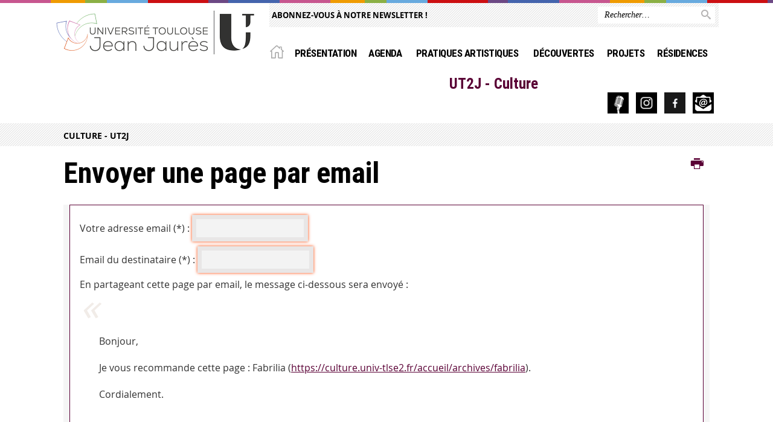

--- FILE ---
content_type: text/html;charset=UTF-8
request_url: https://culture.univ-tlse2.fr/servlet/com.jsbsoft.jtf.core.SG?PROC=TRAITEMENT_ENVOI_AMI_FRONT&ACTION=ENVOYER&CODE=1678805666260&OBJET=actualite
body_size: 8531
content:





























<!DOCTYPE html>
<!--[if IE 9]> <html class="no-js ie ie9 html" xmlns="http://www.w3.org/1999/xhtml" lang="fr" xml:lang="fr"> <![endif]-->
<!--[if gt IE 9]> <html class="no-js ie html" xmlns="http://www.w3.org/1999/xhtml" lang="fr" xml:lang="fr"> <![endif]-->
<!--[if !IE]> -->
<html class="no-js html" xmlns="http://www.w3.org/1999/xhtml" lang="fr" xml:lang="fr"> <!-- <![endif]-->
<head>
    <meta name="viewport" content="width=device-width, initial-scale=1.0"/>
    




















<meta http-equiv="content-type" content="text/html; charset=utf-8" />
<title>Culture - UT2J</title>



<link rel="icon" type="image/png" href="https://culture.univ-tlse2.fr/jsp/images/favicon.png" />
<meta http-equiv="pragma" content="no-cache" />

<link rel="schema.DC" href="http://purl.org/dc/elements/1.1/" />
<meta name="DC.Title" content="Culture - UT2J" />
<meta name="DC.Creator" content="" />
<meta name="DC.Description" lang="fr-FR" content="" />
<meta name="DC.Publisher" content="" />
<meta name="DC.Date.created" scheme="W3CDTF" content="20260123" />
<meta name="DC.Date.modified" scheme="W3CDTF" content="20260123" />
<meta name="DC.Language" scheme="RFC3066" content="fr-FR" />
<meta name="DC.Rights" content="Copyright &copy; Culture - UT2J" />

<meta name="description" content="" />
<meta name="author" lang="fr_FR" content="" />
<meta name="Date-Creation-yyyymmdd" content="20260123" />
<meta name="Date-Revision-yyyymmdd" content="20260123" />
<meta name="copyright" content="Copyright &copy; Culture - UT2J" />
<meta name="reply-to" content="webmaster@univ-tlse2.fr" />
<meta name="category" content="Internet" />
<meta name="robots" content="index, follow" />
<meta name="distribution" content="global" />
<meta name="identifier-url" content="https://culture.univ-tlse2.fr/" />
<meta name="resource-type" content="document" />
<meta name="expires" content="-1" />

<meta name="google-site-verification" content="" />

<meta name="Generator" content="K-Sup (6.07.77)" />
<meta name="Formatter" content="K-Sup (6.07.77)" />


    <link rel="start" title="Accueil" href="https://culture.univ-tlse2.fr/"/>
    <link rel="alternate" type="application/rss+xml" title="Fil RSS des dix dernières actualités"
          href="https://culture.univ-tlse2.fr/adminsite/webservices/export_rss.jsp?NOMBRE=10&amp;CODE_RUBRIQUE=culture&amp;LANGUE=0"/>



    <!--  Script pour spirHAL -->
    <script src="https://cdn.jsdelivr.net/npm/spirhal@latest/dist/spirhal.min.js"></script>

    <link rel="stylesheet" type="text/css" media="screen" href="https://culture.univ-tlse2.fr/jsp/styles/extension-intranet.css"/>
    <link rel="stylesheet" type="text/css" media="screen" href="https://culture.univ-tlse2.fr/jsp/styles/extension-galerie.css"/>
    <link rel="stylesheet" type="text/css" media="screen" href="https://culture.univ-tlse2.fr/jsp/styles/screen.css"/>
    <link rel="stylesheet" type="text/css" media="screen" href="https://culture.univ-tlse2.fr/wro/jQueryCSS/4f09505c023ee9faad90b029013642f69c694251.css"/>
    <link rel="stylesheet" type="text/css" media="print" href="https://culture.univ-tlse2.fr/wro/styles-print/60bb201af288a19cf10ed6c04788d7ce5a9f1ec1.css"/>
    <link rel="stylesheet" type="text/css" media="screen" href="https://culture.univ-tlse2.fr/wro/styles/aa135c3cb5222a46436dd943503d8b437ed9f2ae.css"/>
    










<style type="text/css" media="screen">
/*  remplacer par variable bandeau (de site) usine à sites */
#bandeau {
}
    #menu_principal {
        background-color: #5a0035;
    }

    @media screen and (min-width: 60em) {
        #menu_principal {
            background-color: transparent;
        } 
    }

    /*EF. Il manquait la prise en compte des paragraphes*/
    .paragraphe--1{
        border-color: #5a0035;
    }
    .paragraphe--2{
        background-color: #5a0035;
    }
    #bandeau_outils,
    #bandeau_outils .plier-deplier__contenu,
    /* #acces_directs .menu__level__item > div, EF */
    #acces_directs .libelle.active {
        background-color: #5a0035;
    }
    #bandeau_outils button.plier-deplier__bouton:hover,
    #bandeau_outils button.plier-deplier__bouton:focus,
    #bandeau_outils button.plier-deplier__bouton:active,
    #bandeau_outils button.plier-deplier__bouton:hover .icon,
    #bandeau_outils button.plier-deplier__bouton:focus .icon,
    #bandeau_outils button.plier-deplier__bouton:active .icon,
    #acces_directs .menu__level__item > button:hover,
    #acces_directs .menu__level__item > a:hover {
        color: #5a0035;
    }

	/* Pas d'affichage de l'impression et PDF pour smartphone */     
    @media screen and (max-width: 60em) {
    li.actions-fiche__item.actions-fiche__item--print button,
     li.actions-fiche__item.actions-fiche__item--pdf a
     {
    	display: none;
    	}   	
    }
    @media screen and (min-width: 60em) {
        #menu_principal > li > button.active,
        #menu_principal > li > a.active,
        #menu_principal > li > span.active {
            border-bottom-color: #5a0035;
        }
        
        #menu_principal > li > button:hover,
	    #menu_principal > li > a:hover,
	    #menu_principal > li > span:hover,
	    #menu_principal > li.menu__level__item--actif > button,
	    #menu_principal > li.menu__level__item--actif > a,
	    #menu_principal > li.menu__level__item--actif > span {
	        color: #5a0035;
	    }

        .sitepublic #menu_principal > li.menu__level__item button:hover,
        .sitepublic #menu_principal > li.menu__level__item button:active,
        .sitepublic #menu_principal > li.menu__level__item button:focus,
        .sitepublic #menu_principal > li.menu__level__item a:hover,
        .sitepublic #menu_principal > li.menu__level__item a:active,
        .sitepublic #menu_principal > li.menu__level__item a:focus,
        .sitepublic #menu_principal > li.menu__level__item > button.active,
        .sitepublic #menu_principal > li.menu__level__item.menu__level__item--actif button{
            border-bottom-color: #5a0035;
            color: #000 !important;
        }
        .sitepublic #menu_principal > li.menu__level__item > .menu__level .menu__level__items > ul > li > a:active,
        .sitepublic #menu_principal > li.menu__level__item > .menu__level .menu__level__items > ul > li > a:focus{
            color: #5a0035 !important;
        }
        .sitepublic > header #acces_directs .menu__level__item > a:hover,
        .sitepublic > header #acces_directs .menu__level__item > a:focus{
            color: #5a0035 !important;
        }
    }
    footer .plan-site__lvl1::after{
    	background-color: #7b335d;
    }
    body > footer .plan-site .plan-site__lvl2:active,
    body > footer .plan-site .plan-site__lvl2:focus,
    .fil_ariane_wrapper #fil_ariane a:focus,
    .fil_ariane_wrapper #fil_ariane a:active{
        color: #5a0035 !important;
    }
	.menu__toggle{
		background-color: #5a0035;
	}
    a {
        color: #5a0035;
    }
    a:hover, a:visited {
        /*color: #833f67;*/
        color: #5a0035;
    }
    a:focus,
    a:active {
        background-color: #5a0035;
    }

   /* a:visited {
        color: #1b000f;
    }*/

    fieldset,
    .fieldset {
        border-color: #5a0035;
    }

    /* EF. On garde la couleur noire pour les titres. h1,h2,h3,h4,h5,h6, sauf slogan du site (zone-baseline) */
	.icon,
	html.js .plier-deplier .plier-deplier__bouton:hover .icon,
    html.js .plier-deplier .plier-deplier__bouton:focus .icon,
    div.zone-baseline{
		color: #5a0035;
	}

	html.js .actions-fiche li .plier-deplier__bouton .icon {
		color: #5a0035;
	}
	
	#telecharger li::before{
		color: #5a0035;
	}
	.reseaux-sociaux .picto_wrapper{
		background: #5a0035;
	}
    body.recherche .resultatFormation table.datatable thead th,
    body.recherche .resultatFormation .fg-toolbar.ui-corner-bl .dataTables_paginate a {
        color: #5a0035;
    }

    button,
    [type="submit"],
    [type="reset"],
    [type="button"],
    .submit,
    .reset,
    .button {
        background-color: #5a0035;
    }

    button:hover,
    [type="submit"]:hover,
    [type="reset"]:hover,
    [type="button"]:hover,
    .submit:hover,
    .reset:hover,
    .button:hover,
    button:focus,
    [type="submit"]:focus,
    [type="reset"]:focus,
    [type="button"]:focus,
    .submit:focus,
    .reset:focus,
    .button:focus,
    .reseaux-sociaux__item a:hover .picto_wrapper,
    .reseaux-sociaux__item a:focus .picto_wrapper,
    .reseaux-sociaux__item a:active .picto_wrapper{
        background-color: #833f67;
    }

    button:active,
    [type="submit"]:active,
    [type="reset"]:active,
    [type="button"]:active,
    .submit:active,
    .reset:active,
    .button:active {
        background-color: #430027;
    }

    .banner_cookie,
    .banner_cookie__refused,
    .banner_cookie__accepted {
        background-color: #5a0035;
    }
    .evenement__dates span{
    	color:#5a0035;
    }
    #body .owl-dots .owl-dot.active{
    	background-color: #5a0035;
    }
    body > header #partenaires .owl-prev::before,
    body > header #partenaires .owl-next::before {
        color: #5a0035;
    }
    #encadres .encadre__picto_deco {
        background-color: #5a0035;
        border: #5a0035;
    }
    body.fiche ul.actualites .dates {
        color: #5a0035;
    }
    .fiche.actualite .date_lieu_date::before,
    .fiche.actualite .date_lieu_lieu::before {
        background-color: #5a0035;
    }
    #encadres #telecharger .image::before{
        background-color: #5a0035;
    }

    #acces_directs > .menu__level__item .toggler.active {
        background-color: #5a0035;
    }

    /* Menus */

    .siteintranet .menu__toggle, .siteintranet .item__toggler {
        color: #5a0035;
    }
    .siteintranet .menu__toggle:focus, .siteintranet .menu__toggle:active, .siteintranet .menu__toggle:hover, .siteintranet .menu__toggle.show-menu, .siteintranet .item__toggler:focus, .siteintranet .item__toggler:active, .siteintranet .item__toggler:hover, .siteintranet .item__toggler.show-menu {
        color: #5a0035;
    }
    @media screen and (max-width: 767px) {
        .siteintranet.show-menu .menu__toggle {
            background: #5a0035;
        }
    }
    #menu nav .menu__level__item--actif > .item > .item__control .item__label {
        color: #5a0035;
    }
    .siteintranet #menu a.item__control:hover .item__label, .siteintranet #menu a.item__control:focus .item__label, .siteintranet #menu a.item__control:active .item__label,
    .siteintranet #menu a.item__control:hover::after, .siteintranet #menu a.item__control:focus::after, .siteintranet #menu a.item__control:active::after{
        color: #5a0035;
    }

    /* TEXTE SELECTIONNE */
    .texte--selectionne{
        background-color: #5a0035;
    }
    ::-moz-selection{
        background-color: #5a0035;
    }
    mark{
        background-color: #5a0035;
    }
    ::selection{
        background-color: #5a0035;
    }

    button.orejime-Button--save,
    button.orejime-Button--save:focus,
    button.orejime-Button--save:active,
    button.orejime-AppToggles-enableAll,
    button.orejime-AppToggles-enableAll:focus,
    button.orejime-AppToggles-enableAll:active,
    button.orejime-Button--info {
        background-color: #5a0035;
        border: solid 1px#5a0035;
    }

    button.orejime-Button--info:focus {
        color: #5a0035;
    }

    button.orejime-Button:hover,
    button.orejime-Button--save:hover {
        background-color: #3a0022;
    }

    button.orejime-Button--decline,
    button.orejime-Notice-learnMoreButton {
        background-color: #5a0035;
        border-color: #5a0035;
    }

    .orejime-AppItem-slider {
        background-color: #5a0035;
    }

    .orejime-AppItem-input:checked + .orejime-AppItem-label .orejime-AppItem-slider {
        background-color: #3a0022;
    }

    .orejime-content__context-notice .orejime .context-notice .cm-btn.cm-btn-success-var {
        background-color: #5a0035;
    }

    .orejime-content__context-notice .orejime .context-notice .cm-btn.cm-btn-success-var:hover {
        background-color: #3a0022;
    }
    details.plierdeplier {
        background-color: #5a0035;
    }

    
</style>

    <script type="text/javascript">var html = document.getElementsByTagName('html')[0];
    html.className = html.className.replace('no-js', 'js');</script>
    <script type="text/javascript" src="https://culture.univ-tlse2.fr/adminsite/scripts/libs/ckeditor/ckeditor.js"></script>
    <script type="text/javascript" src="https://culture.univ-tlse2.fr/wro/scripts/da8707c64acb8c087415720693b12ea69b6a2d2a.js"></script>

    
</head>
<body id="body" class="recherche sitepublic"
      data-toggle="#menu_principal .active, #connexion .active, #acces_directs .active" data-toggle-bubble>
<header>
    <p id="liens_evitement">
        <a href="#contenu-encadres">Acc&egrave;s direct au contenu
        </a> |
        <a href="#menu_principal">Navigation
        </a> |
        <a href="#acces_directs">Accès directs
        </a> |
        <a href="#connexion">Connexion
        </a>
    </p>
    
        
            <div class="zones"><!--
                 --><div class="zone-gauche">
                    







<div class="banniere" role="banner">
    <div>
            <a href="https://culture.univ-tlse2.fr/" class="banniere__logo" title="Vers page d'accueil">
                <img src="/uas/culture/LOGO/UT2J_U_LOGO.png" alt="logo-Culture - UT2J" title="Vers page d'accueil" />
            </a>
    </div>
</div><!-- .banniere -->
                    





                </div><!--
                 --><div class="zone-droite">
                    <div class="zone-droite__top">
                        <div class="zone-droite__top_wrapper"><!--
                          --><div class="zone-droite__top_left">
                                
	<ul id="acces_directs" aria-hidden="true">
	    








<li class="acces-directs menu__level__item"><!--
            
                
                --><a class="libelle type_rubrique_0001" href="https://culture.univ-tlse2.fr/accueil/newsletter">
    
    Abonnez-vous à notre newsletter !
</a><!--
        --></li><!-- .acces-directs.plier-deplier -->

	</ul>
                                









                            </div><!--
                            --><div class="zone-droite__top_right">
                                






<div id="recherche-simple" role="search" class="plier-deplier menu_toggle">
	











<form action="/search" method="get" itemprop="potentialAction" itemscope itemtype="http://schema.org/SearchAction" class="search-form search-form--default">
    <meta itemprop="target" content="/search?beanKey=&l=0&q={q}"/>
    <input type="hidden" name="beanKey" value="" />
    
    <input type="hidden" name="l" value="0"/>
    <input type="hidden" name="RH" value="culture"/>
    
    <input itemprop="query-input" name="q" type="text" id="default-MOTS_CLEFS" value="" placeholder="Rechercher…" aria-label="Rechercher par mots-clés"/>
    <button type="submit"></button>
</form>

</div><!-- #recherche-simple .plier-deplier -->

                            </div><!--
                     --></div>
                    </div>
                    <div class="zone-droite__middle menu_horizontal">
                        <div id="menu" role="navigation" aria-expanded="false">
                            <button class="menu__toggle" data-toggle="body" data-toggle-class="show-menu">
                                <span class="icon- open-menu"></span>
                                <span class="icon- close-menu"></span>
                            </button>
                            
                                














    








    
    
        
        
            <ul class="menu__level  menu__level--0"  id="menu_principal">
        
        
        
    

    
        <li class="menu__level__item menu__level__item--home">
            <a class="libelle link" href="https://culture.univ-tlse2.fr/" aria-expanded="false"><span>Accueil</span></a>
        </li>
    

    
        
        
        
        
            
        

        <li class="menu__level__item   menu__level__item--first-column">

        

        
            
            
            
            
                <button class="libelle type_rubrique_" type="button" data-toggle="[data-toggle-id='1618233677526']" data-toggle-group="menus">Présentation</button>
            
        

        
        
            <button class="toggler" data-toggle="[data-toggle-id='1618233677526']" data-toggle-group="menus-toggler" type="button">
            <span class="icon-expand_more more"></span>
            <span class="icon-expand_less less"></span>
            </button>
        

        
        
            


















    
    
        
        
        
        
            <div class="menu__level  menu__level--1" data-toggle-id="1618233677526" data-toggle-target ><div>
            
                <div class="menu__level__items">
            
            <ul>
        
    

    

    
        
        
        
        

        <li class="menu__level__item   menu__level__item--first-column">

        

        
            
            
                <a class="libelle link type_rubrique_0001" href="https://culture.univ-tlse2.fr/accueil/edito" aria-expanded="false">Edito</a>
            
            
            
        

        
        

        
        
            


















        

        </li>
    
        
        
        
        

        <li class="menu__level__item   menu__level__item--first-column">

        

        
            
            
                <a class="libelle link type_rubrique_0001" href="https://culture.univ-tlse2.fr/accueil/action-artistique-et-culturelle" aria-expanded="false">Action artistique et culturelle</a>
            
            
            
        

        
        

        
        
            


















        

        </li>
    
        
        
        
        

        <li class="menu__level__item   menu__level__item--first-column">

        

        
            
            
                <a class="libelle link type_rubrique_0001" href="https://culture.univ-tlse2.fr/accueil/secteurs-artistiques-au-ciam" aria-expanded="false">Secteurs artistiques au CIAM</a>
            
            
            
        

        
        

        
        
            


















        

        </li>
    
        
        
        
        

        <li class="menu__level__item   menu__level__item--first-column">

        

        
            
            
                <a class="libelle link type_rubrique_0001" href="https://culture.univ-tlse2.fr/accueil/partenaires" aria-expanded="false">Partenaires</a>
            
            
            
        

        
        

        
        
            


















        

        </li>
    
        
        
        
        

        <li class="menu__level__item   menu__level__item--last-column">

        

        
            
            
                <a class="libelle link type_rubrique_0001" href="https://culture.univ-tlse2.fr/accueil/tiers-lieu" aria-expanded="false">Tiers-Lieu</a>
            
            
            
        

        
        

        
        
            


















        

        </li>
    
        
        
        
        

        <li class="menu__level__item   menu__level__item--last-column">

        

        
            
            
                <a class="libelle link type_rubrique_0001" href="https://culture.univ-tlse2.fr/accueil/decret-universite-lieu-de-culture" aria-expanded="false">Décret "Université lieu de culture"</a>
            
            
            
        

        
        

        
        
            


















        

        </li>
    
        
        
        
        

        <li class="menu__level__item   menu__level__item--last-column">

        

        
            
            
                <a class="libelle link type_rubrique_0001" href="https://culture.univ-tlse2.fr/accueil/informations-pratiques" aria-expanded="false">Informations pratiques</a>
            
            
            
        

        
        

        
        
            


















        

        </li>
    
        
        
        
        

        <li class="menu__level__item   menu__level__item--last-column">

        

        
            
            
                <a class="libelle link type_rubrique_0001" href="https://culture.univ-tlse2.fr/accueil/contacts-1" aria-expanded="false">Contacts</a>
            
            
            
        

        
        

        
        
            


















        

        </li>
    

    </ul>

    
    
        
        </div></div>
    

        

        </li>
    
        
        
        
        
            
        

        <li class="menu__level__item   menu__level__item--first-column">

        

        
            
            
            
            
                <button class="libelle type_rubrique_" type="button" data-toggle="[data-toggle-id='1618233748715']" data-toggle-group="menus">Agenda</button>
            
        

        
        
            <button class="toggler" data-toggle="[data-toggle-id='1618233748715']" data-toggle-group="menus-toggler" type="button">
            <span class="icon-expand_more more"></span>
            <span class="icon-expand_less less"></span>
            </button>
        

        
        
            


















    
    
        
        
        
        
            <div class="menu__level  menu__level--1" data-toggle-id="1618233748715" data-toggle-target ><div>
            
                <div class="menu__level__items">
            
            <ul>
        
    

    

    
        
        
        
        

        <li class="menu__level__item   menu__level__item--first-column">

        

        
            
            
                <a class="libelle link type_rubrique_0001" href="https://culture.univ-tlse2.fr/accueil/a-venir" aria-expanded="false">À venir</a>
            
            
            
        

        
        
            <button class="toggler" data-toggle="[data-toggle-id='1618236481113']" data-toggle-group="1618233748715-toggler" type="button">
            <span class="icon-expand_more more"></span>
            <span class="icon-expand_less less"></span>
            </button>
        

        
        
            


















    
    
        
        
        
        
            <div class="menu__level  menu__level--2" data-toggle-id="1618236481113" data-toggle-target ><div>
            
            <ul>
        
    

    

    
        
        
        
        

        <li class="menu__level__item   menu__level__item--first-column">

        

        
            
            
                <a class="libelle link type_rubrique_0001" href="https://culture.univ-tlse2.fr/accueil/a-venir/a-la-fabrique" aria-expanded="false">À la Fabrique</a>
            
            
            
        

        
        

        
        

        </li>
    
        
        
        
        

        <li class="menu__level__item   menu__level__item--last-column">

        

        
            
            
                <a class="libelle link type_rubrique_0001" href="https://culture.univ-tlse2.fr/accueil/a-venir/ailleurs-sur-le-campus" aria-expanded="false">Hors-les-murs</a>
            
            
            
        

        
        

        
        

        </li>
    

    </ul>

    
    

        

        </li>
    
        
        
        
        

        <li class="menu__level__item   menu__level__item--first-column">

        

        
            
            
                <a class="libelle link type_rubrique_0001" href="https://culture.univ-tlse2.fr/accueil/expositions" aria-expanded="false">Expositions</a>
            
            
            
        

        
        

        
        
            


















        

        </li>
    
        
        
        
        

        <li class="menu__level__item   menu__level__item--first-column">

        

        
            
            
                <a class="libelle link type_rubrique_0001" href="https://culture.univ-tlse2.fr/accueil/danse-cirque" aria-expanded="false">Danse & Cirque</a>
            
            
            
        

        
        

        
        
            


















        

        </li>
    
        
        
        
        

        <li class="menu__level__item   menu__level__item--first-column">

        

        
            
            
                <a class="libelle link type_rubrique_0001" href="https://culture.univ-tlse2.fr/accueil/theatre" aria-expanded="false">Théâtre</a>
            
            
            
        

        
        

        
        
            


















        

        </li>
    
        
        
        
        

        <li class="menu__level__item   menu__level__item--last-column">

        

        
            
            
                <a class="libelle link type_rubrique_0001" href="https://culture.univ-tlse2.fr/accueil/musique" aria-expanded="false">Musique</a>
            
            
            
        

        
        

        
        
            


















        

        </li>
    
        
        
        
        

        <li class="menu__level__item   menu__level__item--last-column">

        

        
            
            
                <a class="libelle link type_rubrique_0001" href="https://culture.univ-tlse2.fr/accueil/cinema-audiovisuel" aria-expanded="false">Cinéma & Audiovisuel</a>
            
            
            
        

        
        

        
        
            


















        

        </li>
    
        
        
        
        

        <li class="menu__level__item   menu__level__item--last-column">

        

        
            
            
                <a class="libelle link type_rubrique_0001" href="https://culture.univ-tlse2.fr/accueil/rencontres-debats-conferences" aria-expanded="false">Rencontres, débats, conférences</a>
            
            
            
        

        
        

        
        
            


















        

        </li>
    
        
        
        
        

        <li class="menu__level__item   menu__level__item--last-column">

        

        
            
            
                <a class="libelle link type_rubrique_0001" href="https://culture.univ-tlse2.fr/accueil/archives" aria-expanded="false">Archives</a>
            
            
            
        

        
        

        
        
            


















        

        </li>
    

    </ul>

    
    
        
        </div></div>
    

        

        </li>
    
        
        
        
        
            
        

        <li class="menu__level__item   menu__level__item--first-column">

        

        
            
            
            
            
                <button class="libelle type_rubrique_" type="button" data-toggle="[data-toggle-id='1618233833526']" data-toggle-group="menus">Pratiques artistiques</button>
            
        

        
        
            <button class="toggler" data-toggle="[data-toggle-id='1618233833526']" data-toggle-group="menus-toggler" type="button">
            <span class="icon-expand_more more"></span>
            <span class="icon-expand_less less"></span>
            </button>
        

        
        
            


















    
    
        
        
        
        
            <div class="menu__level  menu__level--1" data-toggle-id="1618233833526" data-toggle-target ><div>
            
                <div class="menu__level__items">
            
            <ul>
        
    

    

    
        
        
        
        

        <li class="menu__level__item   menu__level__item--first-column">

        

        
            
            
                <a class="libelle link type_rubrique_0001" href="https://culture.univ-tlse2.fr/accueil/ateliers" aria-expanded="false">Ateliers de pratique artistique</a>
            
            
            
        

        
        

        
        
            


















        

        </li>
    
        
        
        
        

        <li class="menu__level__item   menu__level__item--first-column">

        

        
            
            
                <a class="libelle link type_rubrique_0004" href="https://culture.univ-tlse2.fr/accueil/appel-a-candidature-ateliers-de-pratique-artistique" aria-expanded="false">Appel à candidature</a>
            
            
            
        

        
        

        
        
            


















        

        </li>
    
        
        
        
        

        <li class="menu__level__item   menu__level__item--last-column">

        

        
            
            
                <a class="libelle link type_rubrique_0001" href="https://culture.univ-tlse2.fr/accueil/ciamop-ue-douverture" aria-expanded="false">UE optionnelles culture</a>
            
            
            
        

        
        

        
        
            


















        

        </li>
    
        
        
        
        

        <li class="menu__level__item   menu__level__item--last-column">

        

        
            
            
                <a class="libelle link type_rubrique_0001" href="https://culture.univ-tlse2.fr/accueil/statut-detudiant-e-artiste-reconnu-e" aria-expanded="false">Statut d'étudiant.e artiste</a>
            
            
            
        

        
        

        
        
            


















        

        </li>
    

    </ul>

    
    
        
        </div></div>
    

        

        </li>
    
        
        
        
        
            
        

        <li class="menu__level__item   menu__level__item--first-column">

        

        
            
            
            
            
                <button class="libelle type_rubrique_" type="button" data-toggle="[data-toggle-id='1618233897479']" data-toggle-group="menus">Découvertes</button>
            
        

        
        
            <button class="toggler" data-toggle="[data-toggle-id='1618233897479']" data-toggle-group="menus-toggler" type="button">
            <span class="icon-expand_more more"></span>
            <span class="icon-expand_less less"></span>
            </button>
        

        
        
            


















    
    
        
        
        
        
            <div class="menu__level  menu__level--1" data-toggle-id="1618233897479" data-toggle-target ><div>
            
                <div class="menu__level__items">
            
            <ul>
        
    

    

    
        
        
        
        

        <li class="menu__level__item   menu__level__item--first-column">

        

        
            
            
                <a class="libelle link type_rubrique_0001" href="https://culture.univ-tlse2.fr/accueil/reduc-ut2j" aria-expanded="false">Réduc' UT2J</a>
            
            
            
        

        
        

        
        
            


















        

        </li>
    
        
        
        
        

        <li class="menu__level__item   menu__level__item--first-column">

        

        
            
            
                <a class="libelle link type_rubrique_0001" href="https://culture.univ-tlse2.fr/accueil/wow-toulouse" aria-expanded="false">Wôw Toulouse !</a>
            
            
            
        

        
        

        
        
            


















        

        </li>
    
        
        
        
        

        <li class="menu__level__item   menu__level__item--first-column">

        

        
            
            
                <a class="libelle link type_rubrique_0001" href="https://culture.univ-tlse2.fr/accueil/wow-musee" aria-expanded="false">Wôw musée !</a>
            
            
            
        

        
        

        
        
            


















        

        </li>
    
        
        
        
        

        <li class="menu__level__item   menu__level__item--last-column">

        

        
            
            
                <a class="libelle link type_rubrique_0001" href="https://culture.univ-tlse2.fr/accueil/virees-culturelles" aria-expanded="false">Virées culturelles</a>
            
            
            
        

        
        

        
        
            


















        

        </li>
    
        
        
        
        

        <li class="menu__level__item   menu__level__item--last-column">

        

        
            
            
                <a class="libelle link type_rubrique_0001" href="https://culture.univ-tlse2.fr/accueil/ou-sortir-a-toulouse" aria-expanded="false">Où sortir à Toulouse ?</a>
            
            
            
        

        
        

        
        
            


















        

        </li>
    

    </ul>

    
    
        
        </div></div>
    

        

        </li>
    
        
        
        
        
            
        

        <li class="menu__level__item   menu__level__item--last-column">

        

        
            
            
            
            
                <button class="libelle type_rubrique_" type="button" data-toggle="[data-toggle-id='1618233936282']" data-toggle-group="menus">Projets</button>
            
        

        
        
            <button class="toggler" data-toggle="[data-toggle-id='1618233936282']" data-toggle-group="menus-toggler" type="button">
            <span class="icon-expand_more more"></span>
            <span class="icon-expand_less less"></span>
            </button>
        

        
        
            


















    
    
        
        
        
        
            <div class="menu__level  menu__level--1" data-toggle-id="1618233936282" data-toggle-target ><div>
            
                <div class="menu__level__items">
            
            <ul>
        
    

    

    
        
        
        
        

        <li class="menu__level__item   menu__level__item--first-column">

        

        
            
            
                <a class="libelle link type_rubrique_0001" href="https://culture.univ-tlse2.fr/accueil/jai-un-projet" aria-expanded="false">J'ai un projet</a>
            
            
            
        

        
        

        
        
            


















        

        </li>
    
        
        
        
        

        <li class="menu__level__item   menu__level__item--first-column">

        

        
            
            
                <a class="libelle link type_rubrique_0001" href="https://culture.univ-tlse2.fr/accueil/appels-a-projets" aria-expanded="false">Appels à projets</a>
            
            
            
        

        
        

        
        
            


















        

        </li>
    
        
        
        
        

        <li class="menu__level__item   menu__level__item--last-column">

        

        
            
            
            
            
                <button class="libelle type_rubrique_" type="button" data-toggle="[data-toggle-id='1700140508411']" data-toggle-group="1618233936282">Appel à projets VUE</button>
            
        

        
        

        
        
            


















        

        </li>
    
        
        
        
        

        <li class="menu__level__item   menu__level__item--last-column">

        

        
            
            
                <a class="libelle link type_rubrique_0001" href="https://culture.univ-tlse2.fr/accueil/projets-europeens" aria-expanded="false">Projets européens</a>
            
            
            
        

        
        

        
        
            


















        

        </li>
    

    </ul>

    
    
        
        </div></div>
    

        

        </li>
    
        
        
        
        
            
        

        <li class="menu__level__item   menu__level__item--last-column">

        

        
            
            
            
            
                <button class="libelle type_rubrique_" type="button" data-toggle="[data-toggle-id='1618233971067']" data-toggle-group="menus">Résidences</button>
            
        

        
        
            <button class="toggler" data-toggle="[data-toggle-id='1618233971067']" data-toggle-group="menus-toggler" type="button">
            <span class="icon-expand_more more"></span>
            <span class="icon-expand_less less"></span>
            </button>
        

        
        
            


















    
    
        
        
        
        
            <div class="menu__level  menu__level--1" data-toggle-id="1618233971067" data-toggle-target ><div>
            
                <div class="menu__level__items">
            
            <ul>
        
    

    

    
        
        
        
        

        <li class="menu__level__item   menu__level__item--first-column">

        

        
            
            
                <a class="libelle link type_rubrique_0001" href="https://culture.univ-tlse2.fr/accueil/residences-en-cours" aria-expanded="false">Résidences en cours</a>
            
            
            
        

        
        

        
        
            


















        

        </li>
    
        
        
        
        

        <li class="menu__level__item   menu__level__item--last-column">

        

        
            
            
                <a class="libelle link type_rubrique_0001" href="https://culture.univ-tlse2.fr/accueil/archives-2" aria-expanded="false">Archives</a>
            
            
            
        

        
        

        
        
            


















        

        </li>
    

    </ul>

    
    
        
        </div></div>
    

        

        </li>
    
        
        
        
        
            
        

        <li class="menu__level__item menu__level__item--acces-directs  menu__level__item--last-column">

        

        
            
            
                <a class="libelle link type_rubrique_ACCES" href="https://culture.univ-tlse2.fr/accueil/newsletter" aria-expanded="false">Abonnez-vous à notre newsletter !</a>
            
            
            
        

        
        

        
        
            


















        

        </li>
    

    </ul>

    
    

                            
                            <div class="menu__overlay" data-toggle="body" data-toggle-class="show-menu"></div>
                            <div class="separateur"></div>
                        </div><!-- #menu -->
                        <div class="zone-droite__middle__ligne2"><!--
                            
                                --><div class="zone-baseline">UT2J - Culture
                        </div><!--
                            
                            -->
                            <div class="zone-reseaux_sociaux">
                                





	<div class="reseaux-sociaux">

		<ul class="reseaux-sociaux__liste">
		
			<li class="reseaux-sociaux__item">
				<a href="https://culture.univ-tlse2.fr/accueil/ecoutez-culturoscope-sur-campus-fm" class="reseaux-sociaux__type-rubrique_0004" title="Écoutez CulturOscope sur Campus FM !"><img src="/medias/photo/picto-radio_1732789560462-png" alt="picto-Écoutez CulturOscope sur Campus FM !" /></a>
			</li>
		
			<li class="reseaux-sociaux__item">
				<a href="https://culture.univ-tlse2.fr/accueil/instagram" class="reseaux-sociaux__type-rubrique_0004" title="Suivez-nous sur Instagram !"><img src="/medias/photo/instagram_1572880988468-png" alt="picto-Suivez-nous sur Instagram !" /></a>
			</li>
		
			<li class="reseaux-sociaux__item">
				<a href="https://culture.univ-tlse2.fr/accueil/facebook" class="reseaux-sociaux__type-rubrique_0004" title="Suivez-nous sur Facebook !"><img src="/medias/photo/facebook_1537975506413-png" alt="picto-Suivez-nous sur Facebook !" /></a>
			</li>
		
			<li class="reseaux-sociaux__item">
				<a href="https://culture.univ-tlse2.fr/accueil/newsletter-1" class="reseaux-sociaux__type-rubrique_0001" title="Abonnez-vous à notre newsletter !"><img src="/medias/photo/picto-newsletter_1644326341263-png" alt="picto-Abonnez-vous à notre newsletter !" /></a>
			</li>
		
		</ul>
	</div><!-- .reseaux-sociaux -->

                            </div><!--
                     --></div>
                    </div>
                </div><!--
            --></div>
        
        
    
</header>
















	<div class="fil_ariane_wrapper">
		<div id="fil_ariane">
			<p><a href="https://culture.univ-tlse2.fr/">Culture - UT2J</a></p>
		</div>
	</div>

<main id="page" class="sans_sidebar">
    <div id="page_deco">
        <div id="contenu">
            
            <div class="contenu" role="main">
                <div id="zone-titre">
                    
                    








<ul class="actions-fiche">
    <li class="actions-fiche__item actions-fiche__item--print">
        <button title="Imprimer" onclick="window.print(); return false;"><span aria-hidden="true" class="icon icon-print"></span><span class="actions-fiche__libelle">Imprimer</span></button>
    </li></ul><!-- .actions-fiche -->
                    
                    <h1>Envoyer une page par email
                    </h1>
                </div>














<form id="envoi_ami" name="envoi_ami" action="https://culture.univ-tlse2.fr/servlet/com.jsbsoft.jtf.core.SG"
    enctype="multipart/form-data" method="post">
    <fieldset>
        <input type="hidden" name="EXT" value="" />
        <input type="hidden" name="PROC" value="TRAITEMENT_ENVOI_AMI_FRONT" />
        <input type="hidden" name="ACTION" value="PRINCIPAL" />
        <input type="hidden" name="#ECRAN_LOGIQUE#" value="PRINCIPAL" />
        <input type="hidden" name="LOCALE" value="fr_FR" />
        <input type="hidden" name="ENVOI_CODE" value="1678805666260" />
        <input type="hidden" name="ENVOI_OBJET" value="actualite" />

        <p>
            <label for="ENVOI_EXPEDITEUR">Votre adresse email&nbsp;(*)&nbsp;:</label>
            <input id="ENVOI_EXPEDITEUR" name="ENVOI_EXPEDITEUR" type="email" value="" required />
        </p>

        <p>
            <label for="ENVOI_DESTINATAIRE">Email du destinataire&nbsp;(*)&nbsp;:</label>
            <input id="ENVOI_DESTINATAIRE" name="ENVOI_DESTINATAIRE" type="email" value="" required />
        </p>

        <div>
            <span class="label">En partageant cette page par email, le message ci-dessous sera envoyé&nbsp;:</span>
            <blockquote>
                Bonjour,<br><br>Je vous recommande cette page : Fabrilia (<a href="https://culture.univ-tlse2.fr/accueil/archives/fabrilia">https://culture.univ-tlse2.fr/accueil/archives/fabrilia</a>).<br><br>Cordialement.<br>
            </blockquote>
        </div>

        <p>
            <label for="ENVOI_SIGNATURE">Signature&nbsp;(*)&nbsp;:</label>
            <input id="ENVOI_SIGNATURE" name="ENVOI_SIGNATURE" type="text" value="" required />
        </p>

        
            <p>
                <label for="VALIDATION_ANONYME">Validation de saisie (*)</label>
                <span class="captcha"><input type="text" id="VALIDATION_ANONYME" name="VALIDATION_ANONYME" value="" title="Veuillez entrer le mot qui apparait dans l'image"><br/>
                    <img src="/captcha?image" alt="" class="captcha" />
                    
                        <a href="/captcha?audio" onclick="javascript:window.open(this.href, 'Mot à saisir', ''); return false;" title="fichier mp3, 10 Ko">écoutez le mot à saisir</a>
                    
                </span>
            </p>
        

        <p>
            Les adresses emails ne seront pas conservées. Elles seront exclusivement utilisées pour cet envoi.<br /><br />
            <em>(*) champ obligatoire</em>
        </p>

        <p id="valider-formulaire">
            <input type="submit" value="Valider" />
        </p>

    </fieldset>
</form>










                    </div> <!-- .contenu -->
                    <div id="redacteur-date-impression">
                    </div><!-- #redacteur-date-impression -->
                </div><!-- #contenu -->
                <div id="navigation-encadres">
                	
                    
                    











                </div>
            </div><!-- #page_deco -->
            <div class="separateur"></div>
        </main> <!-- #page -->
        <footer id="pied_deco">
            <div id="pied_page" role="contentinfo">
                <div class="pied_page__ligne1">
                    









    <div class="plan-site"><!-- 
       
         --><ul class="plan-site__1"><!--
            --><li>
				<a class="plan-site__lvl1" href="#2">Présentation</a><!--
	            
	                --><ul class="plan-site__2"><!--
						--><li><!--
	                        --><a class="plan-site__lvl2" href="https://culture.univ-tlse2.fr/accueil/edito">Edito</a><!--
	                    --></li><!--
	                
						--><li><!--
	                        --><a class="plan-site__lvl2" href="https://culture.univ-tlse2.fr/accueil/action-artistique-et-culturelle">Action artistique et culturelle</a><!--
	                    --></li><!--
	                
						--><li><!--
	                        --><a class="plan-site__lvl2" href="https://culture.univ-tlse2.fr/accueil/secteurs-artistiques-au-ciam">Secteurs artistiques au CIAM</a><!--
	                    --></li><!--
	                
						--><li><!--
	                        --><a class="plan-site__lvl2" href="https://culture.univ-tlse2.fr/accueil/partenaires">Partenaires</a><!--
	                    --></li><!--
	                
						--><li><!--
	                        --><a class="plan-site__lvl2" href="https://culture.univ-tlse2.fr/accueil/tiers-lieu">Tiers-Lieu</a><!--
	                    --></li><!--
	                
						--><li><!--
	                        --><a class="plan-site__lvl2" href="https://culture.univ-tlse2.fr/accueil/decret-universite-lieu-de-culture">Décret "Université lieu de culture"</a><!--
	                    --></li><!--
	                
						--><li><!--
	                        --><a class="plan-site__lvl2" href="https://culture.univ-tlse2.fr/accueil/informations-pratiques">Informations pratiques</a><!--
	                    --></li><!--
	                
						--><li><!--
	                        --><a class="plan-site__lvl2" href="https://culture.univ-tlse2.fr/accueil/contacts-1">Contacts</a><!--
	                    --></li><!--
	                
	                --></ul><!--
	           
            --></li><!--
            
        
            --><li>
				<a class="plan-site__lvl1" href="#2">Agenda</a><!--
	            
	                --><ul class="plan-site__2"><!--
						--><li><!--
	                        --><a class="plan-site__lvl2" href="https://culture.univ-tlse2.fr/accueil/a-venir">À venir</a><!--
	                    --></li><!--
	                
						--><li><!--
	                        --><a class="plan-site__lvl2" href="https://culture.univ-tlse2.fr/accueil/expositions">Expositions</a><!--
	                    --></li><!--
	                
						--><li><!--
	                        --><a class="plan-site__lvl2" href="https://culture.univ-tlse2.fr/accueil/danse-cirque">Danse & Cirque</a><!--
	                    --></li><!--
	                
						--><li><!--
	                        --><a class="plan-site__lvl2" href="https://culture.univ-tlse2.fr/accueil/theatre">Théâtre</a><!--
	                    --></li><!--
	                
						--><li><!--
	                        --><a class="plan-site__lvl2" href="https://culture.univ-tlse2.fr/accueil/musique">Musique</a><!--
	                    --></li><!--
	                
						--><li><!--
	                        --><a class="plan-site__lvl2" href="https://culture.univ-tlse2.fr/accueil/cinema-audiovisuel">Cinéma & Audiovisuel</a><!--
	                    --></li><!--
	                
						--><li><!--
	                        --><a class="plan-site__lvl2" href="https://culture.univ-tlse2.fr/accueil/rencontres-debats-conferences">Rencontres, débats, conférences</a><!--
	                    --></li><!--
	                
						--><li><!--
	                        --><a class="plan-site__lvl2" href="https://culture.univ-tlse2.fr/accueil/archives">Archives</a><!--
	                    --></li><!--
	                
	                --></ul><!--
	           
            --></li><!--
            --></ul><!-- 
         --><ul class="plan-site__1"><!--
            --><li>
				<a class="plan-site__lvl1" href="#2">Pratiques artistiques</a><!--
	            
	                --><ul class="plan-site__2"><!--
						--><li><!--
	                        --><a class="plan-site__lvl2" href="https://culture.univ-tlse2.fr/accueil/ateliers">Ateliers de pratique artistique</a><!--
	                    --></li><!--
	                
						--><li><!--
	                        --><a class="plan-site__lvl2" href="https://culture.univ-tlse2.fr/accueil/appel-a-candidature-ateliers-de-pratique-artistique">Appel à candidature</a><!--
	                    --></li><!--
	                
						--><li><!--
	                        --><a class="plan-site__lvl2" href="https://culture.univ-tlse2.fr/accueil/ciamop-ue-douverture">UE optionnelles culture</a><!--
	                    --></li><!--
	                
						--><li><!--
	                        --><a class="plan-site__lvl2" href="https://culture.univ-tlse2.fr/accueil/statut-detudiant-e-artiste-reconnu-e">Statut d'étudiant.e artiste</a><!--
	                    --></li><!--
	                
	                --></ul><!--
	           
            --></li><!--
            
        
            --><li>
				<a class="plan-site__lvl1" href="#2">Découvertes</a><!--
	            
	                --><ul class="plan-site__2"><!--
						--><li><!--
	                        --><a class="plan-site__lvl2" href="https://culture.univ-tlse2.fr/accueil/reduc-ut2j">Réduc' UT2J</a><!--
	                    --></li><!--
	                
						--><li><!--
	                        --><a class="plan-site__lvl2" href="https://culture.univ-tlse2.fr/accueil/wow-toulouse">Wôw Toulouse !</a><!--
	                    --></li><!--
	                
						--><li><!--
	                        --><a class="plan-site__lvl2" href="https://culture.univ-tlse2.fr/accueil/wow-musee">Wôw musée !</a><!--
	                    --></li><!--
	                
						--><li><!--
	                        --><a class="plan-site__lvl2" href="https://culture.univ-tlse2.fr/accueil/virees-culturelles">Virées culturelles</a><!--
	                    --></li><!--
	                
						--><li><!--
	                        --><a class="plan-site__lvl2" href="https://culture.univ-tlse2.fr/accueil/ou-sortir-a-toulouse">Où sortir à Toulouse ?</a><!--
	                    --></li><!--
	                
	                --></ul><!--
	           
            --></li><!--
            --></ul><!-- 
         --><ul class="plan-site__1"><!--
            --><li>
				<a class="plan-site__lvl1" href="#2">Projets</a><!--
	            
	                --><ul class="plan-site__2"><!--
						--><li><!--
	                        --><a class="plan-site__lvl2" href="https://culture.univ-tlse2.fr/accueil/jai-un-projet">J'ai un projet</a><!--
	                    --></li><!--
	                
						--><li><!--
	                        --><a class="plan-site__lvl2" href="https://culture.univ-tlse2.fr/accueil/appels-a-projets">Appels à projets</a><!--
	                    --></li><!--
	                
						--><li><!--
	                        --><a class="plan-site__lvl2" href="#2">Appel à projets VUE</a><!--
	                    --></li><!--
	                
						--><li><!--
	                        --><a class="plan-site__lvl2" href="https://culture.univ-tlse2.fr/accueil/projets-europeens">Projets européens</a><!--
	                    --></li><!--
	                
	                --></ul><!--
	           
            --></li><!--
            
        
            --><li>
				<a class="plan-site__lvl1" href="#2">Résidences</a><!--
	            
	                --><ul class="plan-site__2"><!--
						--><li><!--
	                        --><a class="plan-site__lvl2" href="https://culture.univ-tlse2.fr/accueil/residences-en-cours">Résidences en cours</a><!--
	                    --></li><!--
	                
						--><li><!--
	                        --><a class="plan-site__lvl2" href="https://culture.univ-tlse2.fr/accueil/archives-2">Archives</a><!--
	                    --></li><!--
	                
	                --></ul><!--
	           
            --></li><!--
            --></ul><!-- 
        

     --></div>
                    <div class="coordonnees">
                        









<div class="pied_banniere" role="banner">
    <div> 
		
        
            <a href="https://culture.univ-tlse2.fr/" class="logo_footer" title="Vers page d'accueil">
                <img src="/uas/culture/LOGO/UT2J_U_LOGO.png" alt="logo-Culture - UT2J" title="Vers page d'accueil" />
            </a>
        
        
            <address class="banniere__adresse">Centre d’Initiatives Artistiques du Mirail<br />La Fabrique<br />5, allées Antonio Machado<br />31058 Toulouse cedex 9</address>
        
        
        

    </div>
</div><!-- .banniere -->
                    </div><!-- .coordonnees -->
                </div><!-- . -->
                <div class="pied_page__ligne2">
                    <div class="pied_page__ligne2_wrapper"><!-- 
                        --><div class="menu_pied_page_wrapper">
                            






	<ul id="menu_pied_page">
		
			<li>
				<a href="https://culture.univ-tlse2.fr/accueil/mentions-legales" >Mentions légales</a>
			</li>
		
			<li>
				<a href="https://culture.univ-tlse2.fr/accueil/contacts" >Contacts</a>
			</li>
		
			<li>
				<a href="https://culture.univ-tlse2.fr/accueil/accessibilite" >Accessibilité</a>
			</li>
		
	</ul>


                        </div><!--
                            --><div class="logo_fed">
                                <a href="https://www.univ-toulouse.fr" onclick="window.open(this.href); return false;"><img src="/uas/culture/LOGO_UNIV_FED/Logo-institutionnel-NB.png"/></a>
                            </div><!--
                    --></div>
                </div>
                <span id="haut_page">
                    <span aria-hidden="true" class="icon icon-arrow-up"></span>
                    <a href="#body">
                        <span class="icon-libelle">Haut de page</span>
                    </a>
                </span>
            </div><!-- #pied_page -->
        </footer> <!-- #pied_deco -->
        <script src="/eprivacy/orejime/configuration.js"></script>
        <script type="text/javascript" src="https://culture.univ-tlse2.fr/wro/scriptsFo_fr_FR/7cfc3475a705e0b413961c5a3bdd62cb23e77b92.js"></script>
        

<!-- Matomo -->
<script>
    var _paq = window._paq = window._paq || [];
    /* tracker methods like "setCustomDimension" should be called before "trackPageView" */
    _paq.push(['trackPageView']);
    _paq.push(['enableLinkTracking']);
    (function() {
        var u="https://sumatra.univ-tlse2.fr/";
        _paq.push(['setTrackerUrl', u+'matomo.php']);
        _paq.push(['setSiteId', "74"]);
        var d=document, g=d.createElement('script'), s=d.getElementsByTagName('script')[0];
        g.async=true; g.src=u+'matomo.js'; s.parentNode.insertBefore(g,s);
    })();
</script>
        <!-- End Matomo Code -->
        




    </body>
</html>

